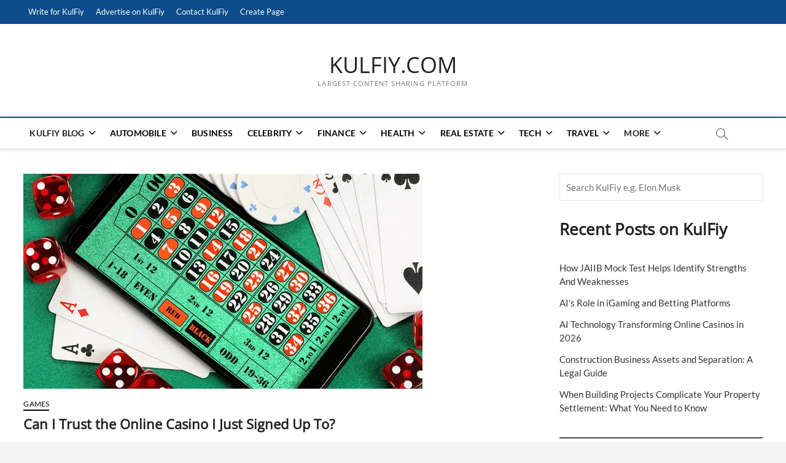

--- FILE ---
content_type: text/html; charset=UTF-8
request_url: https://www.kulfiy.com/wp-admin/admin-ajax.php?action=the_champ_sharing_count&urls%5B%5D=https%3A%2F%2Fwww.kulfiy.com%2Fcan-i-trust-the-online-casino-i-just-signed-up-to%2F
body_size: -215
content:
{"facebook_urls":[["https:\/\/www.kulfiy.com\/can-i-trust-the-online-casino-i-just-signed-up-to\/"]],"status":1,"message":{"https:\/\/www.kulfiy.com\/can-i-trust-the-online-casino-i-just-signed-up-to\/":{"pinterest":0,"linkedin":0,"twitter":0}}}